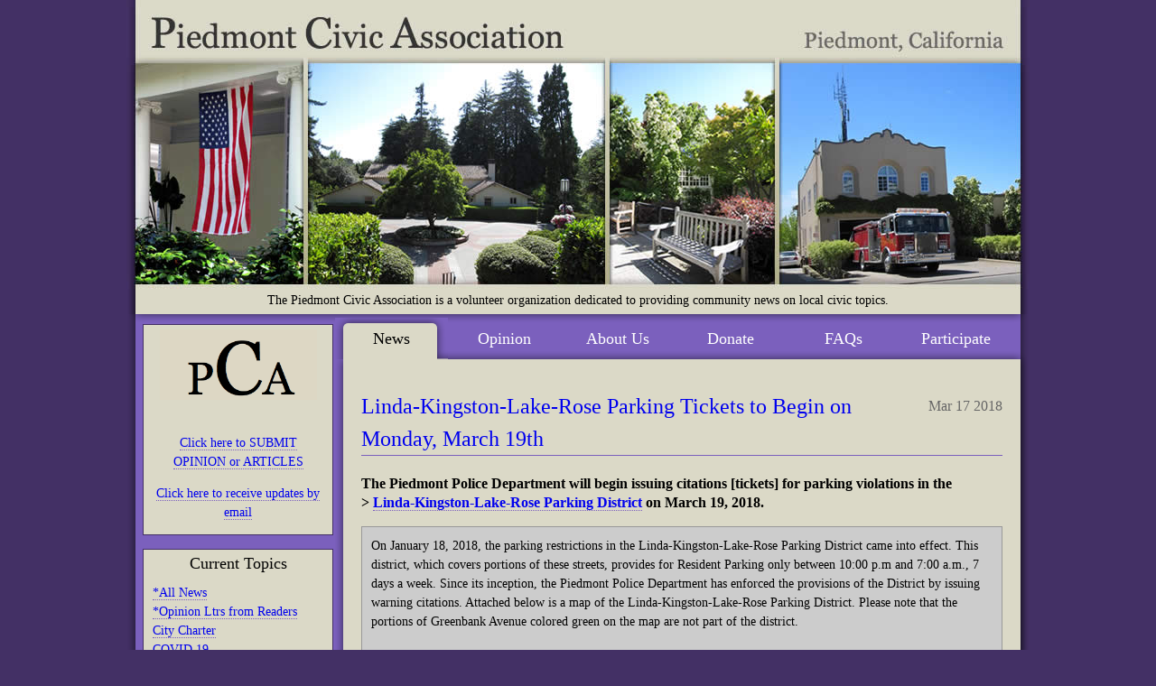

--- FILE ---
content_type: text/html; charset=UTF-8
request_url: https://www.piedmontcivic.org/2018/03/17/linda-kingston-lake-rose-parking-tickets-to-begin-on-monday-march-19th/
body_size: 9926
content:
		<!DOCTYPE html PUBLIC "-//W3C//DTD XHTML 1.0 Transitional//EN"
	"http://www.w3.org/TR/xhtml1/DTD/xhtml1-transitional.dtd">

<html xmlns="http://www.w3.org/1999/xhtml" xml:lang="en" lang="en">
<head>

	<title>Piedmont Civic Association &#8211; Piedmont, California &raquo; Linda-Kingston-Lake-Rose Parking Tickets to Begin on Monday, March 19th</title>

	<meta http-equiv="Content-Type" content="text/html; charset=UTF-8" />	

	<link rel="stylesheet" href="https://www.piedmontcivic.org/wp-content/themes/piedmontcivic/style.css" type="text/css" media="screen" />
	<link rel="alternate" type="application/rss+xml" title="RSS 2.0" href="https://www.piedmontcivic.org/feed/" />
	<link rel="alternate" type="text/xml" title="RSS .92" href="https://www.piedmontcivic.org/feed/rss/" />
	<link rel="alternate" type="application/atom+xml" title="Atom 0.3" href="https://www.piedmontcivic.org/feed/atom/" />
	<link rel="pingback" href="https://www.piedmontcivic.org/xmlrpc.php" />
	<link rel="icon" href="/favicon.ico" type="image/x-icon" /> 
	<link rel="shortcut icon" href="/favicon.ico" type="image/x-icon" /> 

		<link rel='archives' title='December 2023' href='https://www.piedmontcivic.org/2023/12/' />
	<link rel='archives' title='September 2023' href='https://www.piedmontcivic.org/2023/09/' />
	<link rel='archives' title='August 2023' href='https://www.piedmontcivic.org/2023/08/' />
	<link rel='archives' title='July 2023' href='https://www.piedmontcivic.org/2023/07/' />
	<link rel='archives' title='May 2023' href='https://www.piedmontcivic.org/2023/05/' />
	<link rel='archives' title='April 2023' href='https://www.piedmontcivic.org/2023/04/' />
	<link rel='archives' title='March 2023' href='https://www.piedmontcivic.org/2023/03/' />
	<link rel='archives' title='February 2023' href='https://www.piedmontcivic.org/2023/02/' />
	<link rel='archives' title='January 2023' href='https://www.piedmontcivic.org/2023/01/' />
	<link rel='archives' title='December 2022' href='https://www.piedmontcivic.org/2022/12/' />
	<link rel='archives' title='November 2022' href='https://www.piedmontcivic.org/2022/11/' />
	<link rel='archives' title='October 2022' href='https://www.piedmontcivic.org/2022/10/' />
	<link rel='archives' title='September 2022' href='https://www.piedmontcivic.org/2022/09/' />
	<link rel='archives' title='August 2022' href='https://www.piedmontcivic.org/2022/08/' />
	<link rel='archives' title='July 2022' href='https://www.piedmontcivic.org/2022/07/' />
	<link rel='archives' title='June 2022' href='https://www.piedmontcivic.org/2022/06/' />
	<link rel='archives' title='May 2022' href='https://www.piedmontcivic.org/2022/05/' />
	<link rel='archives' title='April 2022' href='https://www.piedmontcivic.org/2022/04/' />
	<link rel='archives' title='March 2022' href='https://www.piedmontcivic.org/2022/03/' />
	<link rel='archives' title='February 2022' href='https://www.piedmontcivic.org/2022/02/' />
	<link rel='archives' title='January 2022' href='https://www.piedmontcivic.org/2022/01/' />
	<link rel='archives' title='December 2021' href='https://www.piedmontcivic.org/2021/12/' />
	<link rel='archives' title='November 2021' href='https://www.piedmontcivic.org/2021/11/' />
	<link rel='archives' title='October 2021' href='https://www.piedmontcivic.org/2021/10/' />
	<link rel='archives' title='September 2021' href='https://www.piedmontcivic.org/2021/09/' />
	<link rel='archives' title='August 2021' href='https://www.piedmontcivic.org/2021/08/' />
	<link rel='archives' title='July 2021' href='https://www.piedmontcivic.org/2021/07/' />
	<link rel='archives' title='June 2021' href='https://www.piedmontcivic.org/2021/06/' />
	<link rel='archives' title='May 2021' href='https://www.piedmontcivic.org/2021/05/' />
	<link rel='archives' title='April 2021' href='https://www.piedmontcivic.org/2021/04/' />
	<link rel='archives' title='March 2021' href='https://www.piedmontcivic.org/2021/03/' />
	<link rel='archives' title='February 2021' href='https://www.piedmontcivic.org/2021/02/' />
	<link rel='archives' title='January 2021' href='https://www.piedmontcivic.org/2021/01/' />
	<link rel='archives' title='December 2020' href='https://www.piedmontcivic.org/2020/12/' />
	<link rel='archives' title='November 2020' href='https://www.piedmontcivic.org/2020/11/' />
	<link rel='archives' title='October 2020' href='https://www.piedmontcivic.org/2020/10/' />
	<link rel='archives' title='September 2020' href='https://www.piedmontcivic.org/2020/09/' />
	<link rel='archives' title='August 2020' href='https://www.piedmontcivic.org/2020/08/' />
	<link rel='archives' title='July 2020' href='https://www.piedmontcivic.org/2020/07/' />
	<link rel='archives' title='June 2020' href='https://www.piedmontcivic.org/2020/06/' />
	<link rel='archives' title='May 2020' href='https://www.piedmontcivic.org/2020/05/' />
	<link rel='archives' title='April 2020' href='https://www.piedmontcivic.org/2020/04/' />
	<link rel='archives' title='March 2020' href='https://www.piedmontcivic.org/2020/03/' />
	<link rel='archives' title='February 2020' href='https://www.piedmontcivic.org/2020/02/' />
	<link rel='archives' title='January 2020' href='https://www.piedmontcivic.org/2020/01/' />
	<link rel='archives' title='December 2019' href='https://www.piedmontcivic.org/2019/12/' />
	<link rel='archives' title='November 2019' href='https://www.piedmontcivic.org/2019/11/' />
	<link rel='archives' title='October 2019' href='https://www.piedmontcivic.org/2019/10/' />
	<link rel='archives' title='September 2019' href='https://www.piedmontcivic.org/2019/09/' />
	<link rel='archives' title='August 2019' href='https://www.piedmontcivic.org/2019/08/' />
	<link rel='archives' title='July 2019' href='https://www.piedmontcivic.org/2019/07/' />
	<link rel='archives' title='June 2019' href='https://www.piedmontcivic.org/2019/06/' />
	<link rel='archives' title='May 2019' href='https://www.piedmontcivic.org/2019/05/' />
	<link rel='archives' title='April 2019' href='https://www.piedmontcivic.org/2019/04/' />
	<link rel='archives' title='March 2019' href='https://www.piedmontcivic.org/2019/03/' />
	<link rel='archives' title='February 2019' href='https://www.piedmontcivic.org/2019/02/' />
	<link rel='archives' title='January 2019' href='https://www.piedmontcivic.org/2019/01/' />
	<link rel='archives' title='December 2018' href='https://www.piedmontcivic.org/2018/12/' />
	<link rel='archives' title='November 2018' href='https://www.piedmontcivic.org/2018/11/' />
	<link rel='archives' title='October 2018' href='https://www.piedmontcivic.org/2018/10/' />
	<link rel='archives' title='September 2018' href='https://www.piedmontcivic.org/2018/09/' />
	<link rel='archives' title='August 2018' href='https://www.piedmontcivic.org/2018/08/' />
	<link rel='archives' title='July 2018' href='https://www.piedmontcivic.org/2018/07/' />
	<link rel='archives' title='June 2018' href='https://www.piedmontcivic.org/2018/06/' />
	<link rel='archives' title='May 2018' href='https://www.piedmontcivic.org/2018/05/' />
	<link rel='archives' title='April 2018' href='https://www.piedmontcivic.org/2018/04/' />
	<link rel='archives' title='March 2018' href='https://www.piedmontcivic.org/2018/03/' />
	<link rel='archives' title='February 2018' href='https://www.piedmontcivic.org/2018/02/' />
	<link rel='archives' title='January 2018' href='https://www.piedmontcivic.org/2018/01/' />
	<link rel='archives' title='December 2017' href='https://www.piedmontcivic.org/2017/12/' />
	<link rel='archives' title='November 2017' href='https://www.piedmontcivic.org/2017/11/' />
	<link rel='archives' title='October 2017' href='https://www.piedmontcivic.org/2017/10/' />
	<link rel='archives' title='September 2017' href='https://www.piedmontcivic.org/2017/09/' />
	<link rel='archives' title='August 2017' href='https://www.piedmontcivic.org/2017/08/' />
	<link rel='archives' title='July 2017' href='https://www.piedmontcivic.org/2017/07/' />
	<link rel='archives' title='June 2017' href='https://www.piedmontcivic.org/2017/06/' />
	<link rel='archives' title='May 2017' href='https://www.piedmontcivic.org/2017/05/' />
	<link rel='archives' title='April 2017' href='https://www.piedmontcivic.org/2017/04/' />
	<link rel='archives' title='March 2017' href='https://www.piedmontcivic.org/2017/03/' />
	<link rel='archives' title='February 2017' href='https://www.piedmontcivic.org/2017/02/' />
	<link rel='archives' title='January 2017' href='https://www.piedmontcivic.org/2017/01/' />
	<link rel='archives' title='December 2016' href='https://www.piedmontcivic.org/2016/12/' />
	<link rel='archives' title='November 2016' href='https://www.piedmontcivic.org/2016/11/' />
	<link rel='archives' title='October 2016' href='https://www.piedmontcivic.org/2016/10/' />
	<link rel='archives' title='September 2016' href='https://www.piedmontcivic.org/2016/09/' />
	<link rel='archives' title='August 2016' href='https://www.piedmontcivic.org/2016/08/' />
	<link rel='archives' title='July 2016' href='https://www.piedmontcivic.org/2016/07/' />
	<link rel='archives' title='June 2016' href='https://www.piedmontcivic.org/2016/06/' />
	<link rel='archives' title='May 2016' href='https://www.piedmontcivic.org/2016/05/' />
	<link rel='archives' title='April 2016' href='https://www.piedmontcivic.org/2016/04/' />
	<link rel='archives' title='March 2016' href='https://www.piedmontcivic.org/2016/03/' />
	<link rel='archives' title='February 2016' href='https://www.piedmontcivic.org/2016/02/' />
	<link rel='archives' title='January 2016' href='https://www.piedmontcivic.org/2016/01/' />
	<link rel='archives' title='December 2015' href='https://www.piedmontcivic.org/2015/12/' />
	<link rel='archives' title='November 2015' href='https://www.piedmontcivic.org/2015/11/' />
	<link rel='archives' title='October 2015' href='https://www.piedmontcivic.org/2015/10/' />
	<link rel='archives' title='September 2015' href='https://www.piedmontcivic.org/2015/09/' />
	<link rel='archives' title='August 2015' href='https://www.piedmontcivic.org/2015/08/' />
	<link rel='archives' title='July 2015' href='https://www.piedmontcivic.org/2015/07/' />
	<link rel='archives' title='June 2015' href='https://www.piedmontcivic.org/2015/06/' />
	<link rel='archives' title='May 2015' href='https://www.piedmontcivic.org/2015/05/' />
	<link rel='archives' title='April 2015' href='https://www.piedmontcivic.org/2015/04/' />
	<link rel='archives' title='March 2015' href='https://www.piedmontcivic.org/2015/03/' />
	<link rel='archives' title='February 2015' href='https://www.piedmontcivic.org/2015/02/' />
	<link rel='archives' title='January 2015' href='https://www.piedmontcivic.org/2015/01/' />
	<link rel='archives' title='December 2014' href='https://www.piedmontcivic.org/2014/12/' />
	<link rel='archives' title='November 2014' href='https://www.piedmontcivic.org/2014/11/' />
	<link rel='archives' title='October 2014' href='https://www.piedmontcivic.org/2014/10/' />
	<link rel='archives' title='September 2014' href='https://www.piedmontcivic.org/2014/09/' />
	<link rel='archives' title='August 2014' href='https://www.piedmontcivic.org/2014/08/' />
	<link rel='archives' title='July 2014' href='https://www.piedmontcivic.org/2014/07/' />
	<link rel='archives' title='June 2014' href='https://www.piedmontcivic.org/2014/06/' />
	<link rel='archives' title='May 2014' href='https://www.piedmontcivic.org/2014/05/' />
	<link rel='archives' title='April 2014' href='https://www.piedmontcivic.org/2014/04/' />
	<link rel='archives' title='March 2014' href='https://www.piedmontcivic.org/2014/03/' />
	<link rel='archives' title='February 2014' href='https://www.piedmontcivic.org/2014/02/' />
	<link rel='archives' title='January 2014' href='https://www.piedmontcivic.org/2014/01/' />
	<link rel='archives' title='December 2013' href='https://www.piedmontcivic.org/2013/12/' />
	<link rel='archives' title='November 2013' href='https://www.piedmontcivic.org/2013/11/' />
	<link rel='archives' title='October 2013' href='https://www.piedmontcivic.org/2013/10/' />
	<link rel='archives' title='September 2013' href='https://www.piedmontcivic.org/2013/09/' />
	<link rel='archives' title='August 2013' href='https://www.piedmontcivic.org/2013/08/' />
	<link rel='archives' title='July 2013' href='https://www.piedmontcivic.org/2013/07/' />
	<link rel='archives' title='June 2013' href='https://www.piedmontcivic.org/2013/06/' />
	<link rel='archives' title='May 2013' href='https://www.piedmontcivic.org/2013/05/' />
	<link rel='archives' title='April 2013' href='https://www.piedmontcivic.org/2013/04/' />
	<link rel='archives' title='March 2013' href='https://www.piedmontcivic.org/2013/03/' />
	<link rel='archives' title='February 2013' href='https://www.piedmontcivic.org/2013/02/' />
	<link rel='archives' title='January 2013' href='https://www.piedmontcivic.org/2013/01/' />
	<link rel='archives' title='December 2012' href='https://www.piedmontcivic.org/2012/12/' />
	<link rel='archives' title='November 2012' href='https://www.piedmontcivic.org/2012/11/' />
	<link rel='archives' title='October 2012' href='https://www.piedmontcivic.org/2012/10/' />
	<link rel='archives' title='September 2012' href='https://www.piedmontcivic.org/2012/09/' />
	<link rel='archives' title='August 2012' href='https://www.piedmontcivic.org/2012/08/' />
	<link rel='archives' title='July 2012' href='https://www.piedmontcivic.org/2012/07/' />
	<link rel='archives' title='June 2012' href='https://www.piedmontcivic.org/2012/06/' />
	<link rel='archives' title='May 2012' href='https://www.piedmontcivic.org/2012/05/' />
	<link rel='archives' title='April 2012' href='https://www.piedmontcivic.org/2012/04/' />
	<link rel='archives' title='March 2012' href='https://www.piedmontcivic.org/2012/03/' />
	<link rel='archives' title='February 2012' href='https://www.piedmontcivic.org/2012/02/' />
	<link rel='archives' title='January 2012' href='https://www.piedmontcivic.org/2012/01/' />
	<link rel='archives' title='December 2011' href='https://www.piedmontcivic.org/2011/12/' />
	<link rel='archives' title='November 2011' href='https://www.piedmontcivic.org/2011/11/' />
	<link rel='archives' title='October 2011' href='https://www.piedmontcivic.org/2011/10/' />
	<link rel='archives' title='September 2011' href='https://www.piedmontcivic.org/2011/09/' />
	<link rel='archives' title='August 2011' href='https://www.piedmontcivic.org/2011/08/' />
	<link rel='archives' title='July 2011' href='https://www.piedmontcivic.org/2011/07/' />
	<link rel='archives' title='June 2011' href='https://www.piedmontcivic.org/2011/06/' />
	<link rel='archives' title='May 2011' href='https://www.piedmontcivic.org/2011/05/' />
	<link rel='archives' title='April 2011' href='https://www.piedmontcivic.org/2011/04/' />
	<link rel='archives' title='March 2011' href='https://www.piedmontcivic.org/2011/03/' />
	<link rel='archives' title='February 2011' href='https://www.piedmontcivic.org/2011/02/' />
	<link rel='archives' title='January 2011' href='https://www.piedmontcivic.org/2011/01/' />
	<link rel='archives' title='December 2010' href='https://www.piedmontcivic.org/2010/12/' />
	<link rel='archives' title='November 2010' href='https://www.piedmontcivic.org/2010/11/' />
	<link rel='archives' title='October 2010' href='https://www.piedmontcivic.org/2010/10/' />
	<link rel='archives' title='September 2010' href='https://www.piedmontcivic.org/2010/09/' />
	<link rel='archives' title='August 2010' href='https://www.piedmontcivic.org/2010/08/' />
		<meta name='robots' content='max-image-preview:large' />
<link rel="alternate" type="application/rss+xml" title="Piedmont Civic Association - Piedmont, California &raquo; Linda-Kingston-Lake-Rose Parking Tickets to Begin on Monday, March 19th Comments Feed" href="https://www.piedmontcivic.org/2018/03/17/linda-kingston-lake-rose-parking-tickets-to-begin-on-monday-march-19th/feed/" />
<link rel="alternate" title="oEmbed (JSON)" type="application/json+oembed" href="https://www.piedmontcivic.org/wp-json/oembed/1.0/embed?url=https%3A%2F%2Fwww.piedmontcivic.org%2F2018%2F03%2F17%2Flinda-kingston-lake-rose-parking-tickets-to-begin-on-monday-march-19th%2F" />
<link rel="alternate" title="oEmbed (XML)" type="text/xml+oembed" href="https://www.piedmontcivic.org/wp-json/oembed/1.0/embed?url=https%3A%2F%2Fwww.piedmontcivic.org%2F2018%2F03%2F17%2Flinda-kingston-lake-rose-parking-tickets-to-begin-on-monday-march-19th%2F&#038;format=xml" />
<style id='wp-img-auto-sizes-contain-inline-css' type='text/css'>
img:is([sizes=auto i],[sizes^="auto," i]){contain-intrinsic-size:3000px 1500px}
/*# sourceURL=wp-img-auto-sizes-contain-inline-css */
</style>
<style id='wp-emoji-styles-inline-css' type='text/css'>

	img.wp-smiley, img.emoji {
		display: inline !important;
		border: none !important;
		box-shadow: none !important;
		height: 1em !important;
		width: 1em !important;
		margin: 0 0.07em !important;
		vertical-align: -0.1em !important;
		background: none !important;
		padding: 0 !important;
	}
/*# sourceURL=wp-emoji-styles-inline-css */
</style>
<style id='wp-block-library-inline-css' type='text/css'>
:root{--wp-block-synced-color:#7a00df;--wp-block-synced-color--rgb:122,0,223;--wp-bound-block-color:var(--wp-block-synced-color);--wp-editor-canvas-background:#ddd;--wp-admin-theme-color:#007cba;--wp-admin-theme-color--rgb:0,124,186;--wp-admin-theme-color-darker-10:#006ba1;--wp-admin-theme-color-darker-10--rgb:0,107,160.5;--wp-admin-theme-color-darker-20:#005a87;--wp-admin-theme-color-darker-20--rgb:0,90,135;--wp-admin-border-width-focus:2px}@media (min-resolution:192dpi){:root{--wp-admin-border-width-focus:1.5px}}.wp-element-button{cursor:pointer}:root .has-very-light-gray-background-color{background-color:#eee}:root .has-very-dark-gray-background-color{background-color:#313131}:root .has-very-light-gray-color{color:#eee}:root .has-very-dark-gray-color{color:#313131}:root .has-vivid-green-cyan-to-vivid-cyan-blue-gradient-background{background:linear-gradient(135deg,#00d084,#0693e3)}:root .has-purple-crush-gradient-background{background:linear-gradient(135deg,#34e2e4,#4721fb 50%,#ab1dfe)}:root .has-hazy-dawn-gradient-background{background:linear-gradient(135deg,#faaca8,#dad0ec)}:root .has-subdued-olive-gradient-background{background:linear-gradient(135deg,#fafae1,#67a671)}:root .has-atomic-cream-gradient-background{background:linear-gradient(135deg,#fdd79a,#004a59)}:root .has-nightshade-gradient-background{background:linear-gradient(135deg,#330968,#31cdcf)}:root .has-midnight-gradient-background{background:linear-gradient(135deg,#020381,#2874fc)}:root{--wp--preset--font-size--normal:16px;--wp--preset--font-size--huge:42px}.has-regular-font-size{font-size:1em}.has-larger-font-size{font-size:2.625em}.has-normal-font-size{font-size:var(--wp--preset--font-size--normal)}.has-huge-font-size{font-size:var(--wp--preset--font-size--huge)}.has-text-align-center{text-align:center}.has-text-align-left{text-align:left}.has-text-align-right{text-align:right}.has-fit-text{white-space:nowrap!important}#end-resizable-editor-section{display:none}.aligncenter{clear:both}.items-justified-left{justify-content:flex-start}.items-justified-center{justify-content:center}.items-justified-right{justify-content:flex-end}.items-justified-space-between{justify-content:space-between}.screen-reader-text{border:0;clip-path:inset(50%);height:1px;margin:-1px;overflow:hidden;padding:0;position:absolute;width:1px;word-wrap:normal!important}.screen-reader-text:focus{background-color:#ddd;clip-path:none;color:#444;display:block;font-size:1em;height:auto;left:5px;line-height:normal;padding:15px 23px 14px;text-decoration:none;top:5px;width:auto;z-index:100000}html :where(.has-border-color){border-style:solid}html :where([style*=border-top-color]){border-top-style:solid}html :where([style*=border-right-color]){border-right-style:solid}html :where([style*=border-bottom-color]){border-bottom-style:solid}html :where([style*=border-left-color]){border-left-style:solid}html :where([style*=border-width]){border-style:solid}html :where([style*=border-top-width]){border-top-style:solid}html :where([style*=border-right-width]){border-right-style:solid}html :where([style*=border-bottom-width]){border-bottom-style:solid}html :where([style*=border-left-width]){border-left-style:solid}html :where(img[class*=wp-image-]){height:auto;max-width:100%}:where(figure){margin:0 0 1em}html :where(.is-position-sticky){--wp-admin--admin-bar--position-offset:var(--wp-admin--admin-bar--height,0px)}@media screen and (max-width:600px){html :where(.is-position-sticky){--wp-admin--admin-bar--position-offset:0px}}

/*# sourceURL=wp-block-library-inline-css */
</style><style id='global-styles-inline-css' type='text/css'>
:root{--wp--preset--aspect-ratio--square: 1;--wp--preset--aspect-ratio--4-3: 4/3;--wp--preset--aspect-ratio--3-4: 3/4;--wp--preset--aspect-ratio--3-2: 3/2;--wp--preset--aspect-ratio--2-3: 2/3;--wp--preset--aspect-ratio--16-9: 16/9;--wp--preset--aspect-ratio--9-16: 9/16;--wp--preset--color--black: #000000;--wp--preset--color--cyan-bluish-gray: #abb8c3;--wp--preset--color--white: #ffffff;--wp--preset--color--pale-pink: #f78da7;--wp--preset--color--vivid-red: #cf2e2e;--wp--preset--color--luminous-vivid-orange: #ff6900;--wp--preset--color--luminous-vivid-amber: #fcb900;--wp--preset--color--light-green-cyan: #7bdcb5;--wp--preset--color--vivid-green-cyan: #00d084;--wp--preset--color--pale-cyan-blue: #8ed1fc;--wp--preset--color--vivid-cyan-blue: #0693e3;--wp--preset--color--vivid-purple: #9b51e0;--wp--preset--gradient--vivid-cyan-blue-to-vivid-purple: linear-gradient(135deg,rgb(6,147,227) 0%,rgb(155,81,224) 100%);--wp--preset--gradient--light-green-cyan-to-vivid-green-cyan: linear-gradient(135deg,rgb(122,220,180) 0%,rgb(0,208,130) 100%);--wp--preset--gradient--luminous-vivid-amber-to-luminous-vivid-orange: linear-gradient(135deg,rgb(252,185,0) 0%,rgb(255,105,0) 100%);--wp--preset--gradient--luminous-vivid-orange-to-vivid-red: linear-gradient(135deg,rgb(255,105,0) 0%,rgb(207,46,46) 100%);--wp--preset--gradient--very-light-gray-to-cyan-bluish-gray: linear-gradient(135deg,rgb(238,238,238) 0%,rgb(169,184,195) 100%);--wp--preset--gradient--cool-to-warm-spectrum: linear-gradient(135deg,rgb(74,234,220) 0%,rgb(151,120,209) 20%,rgb(207,42,186) 40%,rgb(238,44,130) 60%,rgb(251,105,98) 80%,rgb(254,248,76) 100%);--wp--preset--gradient--blush-light-purple: linear-gradient(135deg,rgb(255,206,236) 0%,rgb(152,150,240) 100%);--wp--preset--gradient--blush-bordeaux: linear-gradient(135deg,rgb(254,205,165) 0%,rgb(254,45,45) 50%,rgb(107,0,62) 100%);--wp--preset--gradient--luminous-dusk: linear-gradient(135deg,rgb(255,203,112) 0%,rgb(199,81,192) 50%,rgb(65,88,208) 100%);--wp--preset--gradient--pale-ocean: linear-gradient(135deg,rgb(255,245,203) 0%,rgb(182,227,212) 50%,rgb(51,167,181) 100%);--wp--preset--gradient--electric-grass: linear-gradient(135deg,rgb(202,248,128) 0%,rgb(113,206,126) 100%);--wp--preset--gradient--midnight: linear-gradient(135deg,rgb(2,3,129) 0%,rgb(40,116,252) 100%);--wp--preset--font-size--small: 13px;--wp--preset--font-size--medium: 20px;--wp--preset--font-size--large: 36px;--wp--preset--font-size--x-large: 42px;--wp--preset--spacing--20: 0.44rem;--wp--preset--spacing--30: 0.67rem;--wp--preset--spacing--40: 1rem;--wp--preset--spacing--50: 1.5rem;--wp--preset--spacing--60: 2.25rem;--wp--preset--spacing--70: 3.38rem;--wp--preset--spacing--80: 5.06rem;--wp--preset--shadow--natural: 6px 6px 9px rgba(0, 0, 0, 0.2);--wp--preset--shadow--deep: 12px 12px 50px rgba(0, 0, 0, 0.4);--wp--preset--shadow--sharp: 6px 6px 0px rgba(0, 0, 0, 0.2);--wp--preset--shadow--outlined: 6px 6px 0px -3px rgb(255, 255, 255), 6px 6px rgb(0, 0, 0);--wp--preset--shadow--crisp: 6px 6px 0px rgb(0, 0, 0);}:where(.is-layout-flex){gap: 0.5em;}:where(.is-layout-grid){gap: 0.5em;}body .is-layout-flex{display: flex;}.is-layout-flex{flex-wrap: wrap;align-items: center;}.is-layout-flex > :is(*, div){margin: 0;}body .is-layout-grid{display: grid;}.is-layout-grid > :is(*, div){margin: 0;}:where(.wp-block-columns.is-layout-flex){gap: 2em;}:where(.wp-block-columns.is-layout-grid){gap: 2em;}:where(.wp-block-post-template.is-layout-flex){gap: 1.25em;}:where(.wp-block-post-template.is-layout-grid){gap: 1.25em;}.has-black-color{color: var(--wp--preset--color--black) !important;}.has-cyan-bluish-gray-color{color: var(--wp--preset--color--cyan-bluish-gray) !important;}.has-white-color{color: var(--wp--preset--color--white) !important;}.has-pale-pink-color{color: var(--wp--preset--color--pale-pink) !important;}.has-vivid-red-color{color: var(--wp--preset--color--vivid-red) !important;}.has-luminous-vivid-orange-color{color: var(--wp--preset--color--luminous-vivid-orange) !important;}.has-luminous-vivid-amber-color{color: var(--wp--preset--color--luminous-vivid-amber) !important;}.has-light-green-cyan-color{color: var(--wp--preset--color--light-green-cyan) !important;}.has-vivid-green-cyan-color{color: var(--wp--preset--color--vivid-green-cyan) !important;}.has-pale-cyan-blue-color{color: var(--wp--preset--color--pale-cyan-blue) !important;}.has-vivid-cyan-blue-color{color: var(--wp--preset--color--vivid-cyan-blue) !important;}.has-vivid-purple-color{color: var(--wp--preset--color--vivid-purple) !important;}.has-black-background-color{background-color: var(--wp--preset--color--black) !important;}.has-cyan-bluish-gray-background-color{background-color: var(--wp--preset--color--cyan-bluish-gray) !important;}.has-white-background-color{background-color: var(--wp--preset--color--white) !important;}.has-pale-pink-background-color{background-color: var(--wp--preset--color--pale-pink) !important;}.has-vivid-red-background-color{background-color: var(--wp--preset--color--vivid-red) !important;}.has-luminous-vivid-orange-background-color{background-color: var(--wp--preset--color--luminous-vivid-orange) !important;}.has-luminous-vivid-amber-background-color{background-color: var(--wp--preset--color--luminous-vivid-amber) !important;}.has-light-green-cyan-background-color{background-color: var(--wp--preset--color--light-green-cyan) !important;}.has-vivid-green-cyan-background-color{background-color: var(--wp--preset--color--vivid-green-cyan) !important;}.has-pale-cyan-blue-background-color{background-color: var(--wp--preset--color--pale-cyan-blue) !important;}.has-vivid-cyan-blue-background-color{background-color: var(--wp--preset--color--vivid-cyan-blue) !important;}.has-vivid-purple-background-color{background-color: var(--wp--preset--color--vivid-purple) !important;}.has-black-border-color{border-color: var(--wp--preset--color--black) !important;}.has-cyan-bluish-gray-border-color{border-color: var(--wp--preset--color--cyan-bluish-gray) !important;}.has-white-border-color{border-color: var(--wp--preset--color--white) !important;}.has-pale-pink-border-color{border-color: var(--wp--preset--color--pale-pink) !important;}.has-vivid-red-border-color{border-color: var(--wp--preset--color--vivid-red) !important;}.has-luminous-vivid-orange-border-color{border-color: var(--wp--preset--color--luminous-vivid-orange) !important;}.has-luminous-vivid-amber-border-color{border-color: var(--wp--preset--color--luminous-vivid-amber) !important;}.has-light-green-cyan-border-color{border-color: var(--wp--preset--color--light-green-cyan) !important;}.has-vivid-green-cyan-border-color{border-color: var(--wp--preset--color--vivid-green-cyan) !important;}.has-pale-cyan-blue-border-color{border-color: var(--wp--preset--color--pale-cyan-blue) !important;}.has-vivid-cyan-blue-border-color{border-color: var(--wp--preset--color--vivid-cyan-blue) !important;}.has-vivid-purple-border-color{border-color: var(--wp--preset--color--vivid-purple) !important;}.has-vivid-cyan-blue-to-vivid-purple-gradient-background{background: var(--wp--preset--gradient--vivid-cyan-blue-to-vivid-purple) !important;}.has-light-green-cyan-to-vivid-green-cyan-gradient-background{background: var(--wp--preset--gradient--light-green-cyan-to-vivid-green-cyan) !important;}.has-luminous-vivid-amber-to-luminous-vivid-orange-gradient-background{background: var(--wp--preset--gradient--luminous-vivid-amber-to-luminous-vivid-orange) !important;}.has-luminous-vivid-orange-to-vivid-red-gradient-background{background: var(--wp--preset--gradient--luminous-vivid-orange-to-vivid-red) !important;}.has-very-light-gray-to-cyan-bluish-gray-gradient-background{background: var(--wp--preset--gradient--very-light-gray-to-cyan-bluish-gray) !important;}.has-cool-to-warm-spectrum-gradient-background{background: var(--wp--preset--gradient--cool-to-warm-spectrum) !important;}.has-blush-light-purple-gradient-background{background: var(--wp--preset--gradient--blush-light-purple) !important;}.has-blush-bordeaux-gradient-background{background: var(--wp--preset--gradient--blush-bordeaux) !important;}.has-luminous-dusk-gradient-background{background: var(--wp--preset--gradient--luminous-dusk) !important;}.has-pale-ocean-gradient-background{background: var(--wp--preset--gradient--pale-ocean) !important;}.has-electric-grass-gradient-background{background: var(--wp--preset--gradient--electric-grass) !important;}.has-midnight-gradient-background{background: var(--wp--preset--gradient--midnight) !important;}.has-small-font-size{font-size: var(--wp--preset--font-size--small) !important;}.has-medium-font-size{font-size: var(--wp--preset--font-size--medium) !important;}.has-large-font-size{font-size: var(--wp--preset--font-size--large) !important;}.has-x-large-font-size{font-size: var(--wp--preset--font-size--x-large) !important;}
/*# sourceURL=global-styles-inline-css */
</style>

<style id='classic-theme-styles-inline-css' type='text/css'>
/*! This file is auto-generated */
.wp-block-button__link{color:#fff;background-color:#32373c;border-radius:9999px;box-shadow:none;text-decoration:none;padding:calc(.667em + 2px) calc(1.333em + 2px);font-size:1.125em}.wp-block-file__button{background:#32373c;color:#fff;text-decoration:none}
/*# sourceURL=/wp-includes/css/classic-themes.min.css */
</style>
<link rel='stylesheet' id='contact-form-7-css' href='https://www.piedmontcivic.org/wp-content/plugins/contact-form-7/includes/css/styles.css?ver=6.1.4' type='text/css' media='all' />
<link rel="https://api.w.org/" href="https://www.piedmontcivic.org/wp-json/" /><link rel="alternate" title="JSON" type="application/json" href="https://www.piedmontcivic.org/wp-json/wp/v2/posts/29225" /><link rel="EditURI" type="application/rsd+xml" title="RSD" href="https://www.piedmontcivic.org/xmlrpc.php?rsd" />
<link rel="canonical" href="https://www.piedmontcivic.org/2018/03/17/linda-kingston-lake-rose-parking-tickets-to-begin-on-monday-march-19th/" />
<link rel='shortlink' href='https://www.piedmontcivic.org/?p=29225' />
</head>
<body>
	
	<div id="container">

<div id="header"><a href="https://www.piedmontcivic.org"><img src="https://www.piedmontcivic.org/wp-content/themes/piedmontcivic/images/headerbg.jpg" width="1000" height="320" alt="Piedmont Civic Association - Piedmont, California"/></a>
<div class="subtitle">The Piedmont Civic Association is a volunteer organization dedicated to providing community news on local civic topics.</div>
</div>

<div class="sidebar">

	<ul>

		<li id="text-7" class="widget widget_text">			<div class="textwidget"><h2 style="text-align: center;"><a href="/wp-content/uploads/2011/04/PCA-logo-.png"><img class="aligncenter size-full wp-image-1121" border="0" title="PCA logo" src="/wp-content/uploads/2011/04/PCA-logo-.png" alt="" width="174" height="78" />

</a><strong> </strong></h4><p style="text-align: center"><a href="mailto:editors@piedmontcivic.org?subject=SUBMISSION TO PIEDMONT CIVIC ASSOCIATION&body=Full name: %0AAddress:%0ATo publish or use as background?:%0A%0AYour Article or Opinion:%0A*Embed in email or attach document.  If attaching as a document, forward as a WORD document (.doc) rather than as a .pdf, if possible.">Click here to SUBMIT OPINION or ARTICLES</a></p>

</a><strong> </strong></h2><p style="text-align: center"><a href="https://piedmontcivic.us2.list-manage.com/subscribe?u=e2b0c4c3a607d1ae2b62e9222&amp;id=a05a231057">Click here to receive updates by email</a></p></div>
		</li>
<li id="categories-3" class="widget widget_categories"><h2 class="widgettitle">Current Topics</h2>

			<ul>
					<li class="cat-item cat-item-16"><a href="https://www.piedmontcivic.org/category/all/">*All News</a>
</li>
	<li class="cat-item cat-item-13"><a href="https://www.piedmontcivic.org/category/commentary/">*Opinion Ltrs from Readers</a>
</li>
	<li class="cat-item cat-item-44"><a href="https://www.piedmontcivic.org/category/governance-issues/city-charter/">City Charter</a>
</li>
	<li class="cat-item cat-item-45"><a href="https://www.piedmontcivic.org/category/covid-19/">COVID 19</a>
</li>
	<li class="cat-item cat-item-29"><a href="https://www.piedmontcivic.org/category/pca-commentary/">Editorials from the PCA</a>
</li>
	<li class="cat-item cat-item-38"><a href="https://www.piedmontcivic.org/category/new-elections/">Election News</a>
</li>
	<li class="cat-item cat-item-15"><a href="https://www.piedmontcivic.org/category/events/">Events</a>
</li>
	<li class="cat-item cat-item-7"><a href="https://www.piedmontcivic.org/category/moraga-canyon/">News &#8211; Blair Park</a>
</li>
	<li class="cat-item cat-item-4"><a href="https://www.piedmontcivic.org/category/budget/">News &#8211; City Budget</a>
</li>
	<li class="cat-item cat-item-8"><a href="https://www.piedmontcivic.org/category/libraries/">News &#8211; Library Services</a>
</li>
	<li class="cat-item cat-item-40"><a href="https://www.piedmontcivic.org/category/parks/">News &#8211; Parks</a>
</li>
	<li class="cat-item cat-item-22"><a href="https://www.piedmontcivic.org/category/planning/">News &#8211; Planning/Environ.</a>
</li>
	<li class="cat-item cat-item-33"><a href="https://www.piedmontcivic.org/category/public-safety/">News &#8211; Police &amp; Fire Safety</a>
</li>
	<li class="cat-item cat-item-11"><a href="https://www.piedmontcivic.org/category/pool/">News &#8211; Pool</a>
</li>
	<li class="cat-item cat-item-42"><a href="https://www.piedmontcivic.org/category/recreation/">News &#8211; Recreation</a>
</li>
	<li class="cat-item cat-item-17"><a href="https://www.piedmontcivic.org/category/school-news/">News &#8211; School Budget</a>
</li>
	<li class="cat-item cat-item-41"><a href="https://www.piedmontcivic.org/category/news-schools/">News &#8211; Schools</a>
</li>
	<li class="cat-item cat-item-34"><a href="https://www.piedmontcivic.org/category/all/sewers/">News &#8211; Sewer Funding</a>
</li>
	<li class="cat-item cat-item-43"><a href="https://www.piedmontcivic.org/category/tax/">news &#8211; Taxes</a>
</li>
	<li class="cat-item cat-item-12"><a href="https://www.piedmontcivic.org/category/undergrounding/">News &#8211; Undergrounding</a>
</li>
	<li class="cat-item cat-item-1"><a href="https://www.piedmontcivic.org/category/other/">Other</a>
</li>
	<li class="cat-item cat-item-46"><a href="https://www.piedmontcivic.org/category/recreation/seniors/">Seniors</a>
</li>
	<li class="cat-item cat-item-25"><a href="https://www.piedmontcivic.org/category/governance-issues/">Topics of Good Governance</a>
</li>
			</ul>

			</li>
<li id="search-4" class="widget widget_search"><form method="get" id="searchform" action="https://www.piedmontcivic.org/">
<div id="search">
	<input type="text" name="s" id="s" onblur="this.value=(this.value=='') ? 'Search' : this.value;" onfocus="this.value=(this.value=='Search') ? '' : this.value;" value="Search" />
	<input type="submit" id="searchsubmit" value="Go" />
</div>
</form></li>
<li id="text-3" class="widget widget_text">			<div class="textwidget"><br/>
<div align="center"><h2><a href="/donate/">Donate</a></h2>
</div>
<br/>
</div>
		</li>
<li id="text-6" class="widget widget_text">			<div class="textwidget"><br/>
<div align="center"><h2><a href="/contact-piedmont-officials/ ">Contact Piedmont Officials and more</a></h2></div>
<br/>

</div>
		</li>
		<li class="widget"><h2 class="widgettitle">Local Events</h2>
		<p>No upcoming events.</p>		<br/>
		</li>
	</ul>

</div>
<div id="navbar"><div class="show-as-home"><div class="menu-navmenu-container"><ul id="menu-navmenu" class="menu"><li id="menu-item-166" class="menu-item menu-item-type-custom menu-item-object-custom menu-item-home menu-item-166"><a href="http://www.piedmontcivic.org/">News</a></li>
<li id="menu-item-160" class="menu-item menu-item-type-taxonomy menu-item-object-category menu-item-160"><a href="https://www.piedmontcivic.org/category/commentary/">Opinion</a></li>
<li id="menu-item-165" class="menu-item menu-item-type-post_type menu-item-object-page menu-item-165"><a href="https://www.piedmontcivic.org/about/">About Us</a></li>
<li id="menu-item-163" class="menu-item menu-item-type-post_type menu-item-object-page menu-item-163"><a href="https://www.piedmontcivic.org/donate/">Donate</a></li>
<li id="menu-item-162" class="menu-item menu-item-type-post_type menu-item-object-page menu-item-162"><a href="https://www.piedmontcivic.org/faqs/">FAQs</a></li>
<li id="menu-item-164" class="menu-item menu-item-type-post_type menu-item-object-page menu-item-164"><a href="https://www.piedmontcivic.org/contact/">Participate</a></li>
</ul></div></div></div>

<!--<div class="menu"><ul><li ><a href="https://www.piedmontcivic.org/">Home</a></li><li class="page_item page-item-2"><a href="https://www.piedmontcivic.org/about/">About Us</a></li><li class="page_item page-item-7"><a href="https://www.piedmontcivic.org/donate/">Donate</a></li><li class="page_item page-item-14"><a href="https://www.piedmontcivic.org/faqs/">FAQs</a></li><li class="page_item page-item-6"><a href="https://www.piedmontcivic.org/contact/">Participate</a></li></ul></div>-->
<!--		 -->

		<div id="posts">

			
                    <div class="post" id="post-29225">

                    <div class="date">
                            
                        Mar 17 2018                        
                    </div>
                    
					<h2><a href="https://www.piedmontcivic.org/2018/03/17/linda-kingston-lake-rose-parking-tickets-to-begin-on-monday-march-19th/" title="Linda-Kingston-Lake-Rose Parking Tickets to Begin on Monday, March 19th">Linda-Kingston-Lake-Rose Parking Tickets to Begin on Monday, March 19th</a></h2>
					
					<div class="tags">
											</div>
					
					<div class="entry">

						<h3><strong>The Piedmont Police Department will begin issuing citations [tickets] for parking violations in the &gt; <a href="http://www.ci.piedmont.ca.us/publicworks/docs/Linda-Kingston-Lake-Rose_Map.pdf">Linda-Kingston-Lake-Rose Parking District</a> o</strong><strong>n March 19, 2018.</strong><strong> </strong></h3>
<blockquote><p>On January 18, 2018, the parking restrictions in the Linda-Kingston-Lake-Rose Parking District came into effect. This district, which covers portions of these streets, provides for Resident Parking only between 10:00 p.m and 7:00 a.m., 7 days a week. Since its inception, the Piedmont Police Department has enforced the provisions of the District by issuing warning citations. Attached below is a map of the Linda-Kingston-Lake-Rose Parking District. Please note that the portions of Greenbank Avenue colored green on the map are not part of the district.</p>
<p>Beginning the evening of Monday, March 19th, the Piedmont Police Department will begin issuing regular citations when violations of the parking regulations are observed. If you have any questions or comments related specifically to the enforcement of the Linda-Kingston-Lake-Rose Parking District you may contact Support Services Commander <strong>Lisa Douglas at (510) 420-3014 or at <a href="mailto:ldouglas@piedmont.ca.gov" target="_blank" rel="noopener">ldouglas@piedmont.ca.gov</a>.</strong></p>
<p>If you have questions about the formation of the district, please contact Public Works Director Chester Nakahara at <a href="mailto:cnakahara@piedmont.ca.gov" target="_blank" rel="noopener">cnakahara@piedmont.ca.gov</a> or via phone at (510) 420-3050.</p>
<p><strong>MAP OF DISTRICT &gt; <a href="http://www.ci.piedmont.ca.us/publicworks/docs/Linda-Kingston-Lake-Rose_Map.pdf">HERE.</a></strong></p></blockquote>
						<div class="postmetadata">
						<div class="right">
						Filed under&#58;						<a href="https://www.piedmontcivic.org/category/all/" rel="category tag">*All News</a>, <a href="https://www.piedmontcivic.org/category/planning/" rel="category tag">News - Planning/Environ.</a>, <a href="https://www.piedmontcivic.org/category/public-safety/" rel="category tag">News - Police &amp; Fire Safety</a> 
						<!--by susan--><br />
						</div>
						<!--  -->
						<!-- |  -->
						</div>

						
<!-- You can start editing here. -->


	<!-- If comments are open, but there are no comments. -->
	


		<h3 id="respond">Leave a Comment</h3>


<form action="https://www.piedmontcivic.org/wp-comments-post.php" method="post" id="commentform">

<p><input type="text" name="author" id="author" value="" size="40" tabindex="1" />
<label for="author"><small>Full Name (required)</small></label></p>

<p><input type="text" name="email" id="email" value="" size="40" tabindex="2" />
<label for="email"><small>Email (will not be published) (required)</small></label></p>
		
<p><input type="text" name="url" id="url" value="" size="40" />
<label for="url"><small>Website</small></label></p>


<!--<p><small><strong>XHTML:</strong> You can use these tags&#58; &lt;a href=&quot;&quot; title=&quot;&quot;&gt; &lt;abbr title=&quot;&quot;&gt; &lt;acronym title=&quot;&quot;&gt; &lt;b&gt; &lt;blockquote cite=&quot;&quot;&gt; &lt;cite&gt; &lt;code&gt; &lt;del datetime=&quot;&quot;&gt; &lt;em&gt; &lt;i&gt; &lt;q cite=&quot;&quot;&gt; &lt;s&gt; &lt;strike&gt; &lt;strong&gt; </small></p>-->

<p><textarea name="comment" id="comment" cols="60" rows="10" tabindex="4"></textarea></p>

<p><input name="submit" type="submit" id="submit" tabindex="5" value="Submit Comment" />
<input type="hidden" name="comment_post_ID" value="29225" />
</p>

<p style="display: none;"><input type="hidden" id="akismet_comment_nonce" name="akismet_comment_nonce" value="3b8f16b446" /></p><p style="display: none !important;" class="akismet-fields-container" data-prefix="ak_"><label>&#916;<textarea name="ak_hp_textarea" cols="45" rows="8" maxlength="100"></textarea></label><input type="hidden" id="ak_js_1" name="ak_js" value="26"/><script>document.getElementById( "ak_js_1" ).setAttribute( "value", ( new Date() ).getTime() );</script></p>
</form>


    				</div>

				</div>

			
				<div class="navigation">
									</div>

			
		</div>

		<div id="footer">
<p><a href="/">Home</a> | <!--<a href="/donate/">Donate</a> | --><a href="/contact/">Contact Us</a></p>

<p><a rel="license" href="https://creativecommons.org/licenses/by-nc-sa/3.0/us/"><img alt="Creative Commons License" style="border-width:0" src="https://i.creativecommons.org/l/by-nc-sa/3.0/us/88x31.png" /></a><br /><span xmlns:dc="http://purl.org/dc/elements/1.1/" href="http://purl.org/dc/dcmitype/InteractiveResource" property="dc:title" rel="dc:type">Content on the PCA website</span> by <a xmlns:cc="https://creativecommons.org/ns#" href="/" property="cc:attributionName" rel="cc:attributionURL">Piedmont Civic Association</a> is licensed under a<br /><a rel="license" href="https://creativecommons.org/licenses/by-nc-sa/3.0/us/">Creative Commons Attribution-NonCommercial-ShareAlike 3.0 United States License</a>.</p>
<p>Some icons are Copyright &copy; <a href="http://p.yusukekamiyamane.com/">Yusuke Kamiyamane</a><br />
</p>
</div>
		<script type="speculationrules">
{"prefetch":[{"source":"document","where":{"and":[{"href_matches":"/*"},{"not":{"href_matches":["/wp-*.php","/wp-admin/*","/wp-content/uploads/*","/wp-content/*","/wp-content/plugins/*","/wp-content/themes/piedmontcivic/*","/*\\?(.+)"]}},{"not":{"selector_matches":"a[rel~=\"nofollow\"]"}},{"not":{"selector_matches":".no-prefetch, .no-prefetch a"}}]},"eagerness":"conservative"}]}
</script>
<script type="text/javascript" src="https://www.piedmontcivic.org/wp-includes/js/dist/hooks.min.js?ver=dd5603f07f9220ed27f1" id="wp-hooks-js"></script>
<script type="text/javascript" src="https://www.piedmontcivic.org/wp-includes/js/dist/i18n.min.js?ver=c26c3dc7bed366793375" id="wp-i18n-js"></script>
<script type="text/javascript" id="wp-i18n-js-after">
/* <![CDATA[ */
wp.i18n.setLocaleData( { 'text direction\u0004ltr': [ 'ltr' ] } );
//# sourceURL=wp-i18n-js-after
/* ]]> */
</script>
<script type="text/javascript" src="https://www.piedmontcivic.org/wp-content/plugins/contact-form-7/includes/swv/js/index.js?ver=6.1.4" id="swv-js"></script>
<script type="text/javascript" id="contact-form-7-js-before">
/* <![CDATA[ */
var wpcf7 = {
    "api": {
        "root": "https:\/\/www.piedmontcivic.org\/wp-json\/",
        "namespace": "contact-form-7\/v1"
    },
    "cached": 1
};
//# sourceURL=contact-form-7-js-before
/* ]]> */
</script>
<script type="text/javascript" src="https://www.piedmontcivic.org/wp-content/plugins/contact-form-7/includes/js/index.js?ver=6.1.4" id="contact-form-7-js"></script>
<script defer type="text/javascript" src="https://www.piedmontcivic.org/wp-content/plugins/akismet/_inc/akismet-frontend.js?ver=1762997578" id="akismet-frontend-js"></script>
<script id="wp-emoji-settings" type="application/json">
{"baseUrl":"https://s.w.org/images/core/emoji/17.0.2/72x72/","ext":".png","svgUrl":"https://s.w.org/images/core/emoji/17.0.2/svg/","svgExt":".svg","source":{"concatemoji":"https://www.piedmontcivic.org/wp-includes/js/wp-emoji-release.min.js?ver=ca76c6949c6b477ff09340354b61642e"}}
</script>
<script type="module">
/* <![CDATA[ */
/*! This file is auto-generated */
const a=JSON.parse(document.getElementById("wp-emoji-settings").textContent),o=(window._wpemojiSettings=a,"wpEmojiSettingsSupports"),s=["flag","emoji"];function i(e){try{var t={supportTests:e,timestamp:(new Date).valueOf()};sessionStorage.setItem(o,JSON.stringify(t))}catch(e){}}function c(e,t,n){e.clearRect(0,0,e.canvas.width,e.canvas.height),e.fillText(t,0,0);t=new Uint32Array(e.getImageData(0,0,e.canvas.width,e.canvas.height).data);e.clearRect(0,0,e.canvas.width,e.canvas.height),e.fillText(n,0,0);const a=new Uint32Array(e.getImageData(0,0,e.canvas.width,e.canvas.height).data);return t.every((e,t)=>e===a[t])}function p(e,t){e.clearRect(0,0,e.canvas.width,e.canvas.height),e.fillText(t,0,0);var n=e.getImageData(16,16,1,1);for(let e=0;e<n.data.length;e++)if(0!==n.data[e])return!1;return!0}function u(e,t,n,a){switch(t){case"flag":return n(e,"\ud83c\udff3\ufe0f\u200d\u26a7\ufe0f","\ud83c\udff3\ufe0f\u200b\u26a7\ufe0f")?!1:!n(e,"\ud83c\udde8\ud83c\uddf6","\ud83c\udde8\u200b\ud83c\uddf6")&&!n(e,"\ud83c\udff4\udb40\udc67\udb40\udc62\udb40\udc65\udb40\udc6e\udb40\udc67\udb40\udc7f","\ud83c\udff4\u200b\udb40\udc67\u200b\udb40\udc62\u200b\udb40\udc65\u200b\udb40\udc6e\u200b\udb40\udc67\u200b\udb40\udc7f");case"emoji":return!a(e,"\ud83e\u1fac8")}return!1}function f(e,t,n,a){let r;const o=(r="undefined"!=typeof WorkerGlobalScope&&self instanceof WorkerGlobalScope?new OffscreenCanvas(300,150):document.createElement("canvas")).getContext("2d",{willReadFrequently:!0}),s=(o.textBaseline="top",o.font="600 32px Arial",{});return e.forEach(e=>{s[e]=t(o,e,n,a)}),s}function r(e){var t=document.createElement("script");t.src=e,t.defer=!0,document.head.appendChild(t)}a.supports={everything:!0,everythingExceptFlag:!0},new Promise(t=>{let n=function(){try{var e=JSON.parse(sessionStorage.getItem(o));if("object"==typeof e&&"number"==typeof e.timestamp&&(new Date).valueOf()<e.timestamp+604800&&"object"==typeof e.supportTests)return e.supportTests}catch(e){}return null}();if(!n){if("undefined"!=typeof Worker&&"undefined"!=typeof OffscreenCanvas&&"undefined"!=typeof URL&&URL.createObjectURL&&"undefined"!=typeof Blob)try{var e="postMessage("+f.toString()+"("+[JSON.stringify(s),u.toString(),c.toString(),p.toString()].join(",")+"));",a=new Blob([e],{type:"text/javascript"});const r=new Worker(URL.createObjectURL(a),{name:"wpTestEmojiSupports"});return void(r.onmessage=e=>{i(n=e.data),r.terminate(),t(n)})}catch(e){}i(n=f(s,u,c,p))}t(n)}).then(e=>{for(const n in e)a.supports[n]=e[n],a.supports.everything=a.supports.everything&&a.supports[n],"flag"!==n&&(a.supports.everythingExceptFlag=a.supports.everythingExceptFlag&&a.supports[n]);var t;a.supports.everythingExceptFlag=a.supports.everythingExceptFlag&&!a.supports.flag,a.supports.everything||((t=a.source||{}).concatemoji?r(t.concatemoji):t.wpemoji&&t.twemoji&&(r(t.twemoji),r(t.wpemoji)))});
//# sourceURL=https://www.piedmontcivic.org/wp-includes/js/wp-emoji-loader.min.js
/* ]]> */
</script>

	</div>

</body>
</html>

--- FILE ---
content_type: text/css
request_url: https://www.piedmontcivic.org/wp-content/themes/piedmontcivic/style.css
body_size: 1724
content:
/*
Theme Name: Piedmont Civic Association custom theme
Theme URI: https://www.piedmontcivic.org/
Description: Custom theme for Piedmont Civic Association website, based loosely on the Azul theme by Switchroyale.
Version: 1.0
Author: Narciso Jaramillo
Author URI: https://www.piedmontcivic.org/
Tags: two-columns, fixed-width, right-sidebar
*/

body {
	background: #433065;
	background-repeat: repeat-x;
	margin: 0;
	padding: 0;
	font-family: Georgia, "Times New Roman", Times, serif;
	font-size: 14px;
	line-height: 1.5em;
	color: #000000;
}

#container {
	width: 1000px;
	margin: 0 auto;
	background: url(images/containerbg.png);
	background-repeat: repeat-y;
}

#header {
	margin: 0;
	background: #7B60BD;
	position: relative;
	color: #FFFFFF;
}

#header img {
	margin: 0;
	border: 0;
}

#header h1 {
	margin: 0;
	font-size: 20px;
}

#header a {
	text-decoration: none;
	border-bottom: none;
	color: #666666;
}

#header a:hover {
	color: #333333;
}

#header .subtitle {
	background: url(images/headersubbg.png) repeat-y;
	padding: 2px 20px 5px 20px;
	font-size: 14px;
	margin: 0;
	color: #000;
	text-align: center;
}

#search {
	margin-top: 15px;
	margin-bottom: 15px;
}

#search #s {
	background: #d8caa8;
	border: 1px solid #333333;
	width: 140px;
	margin: 0;
	font-size: 12px;
	padding: 2px;
	font-family: Georgia, "Times New Roman", Times, serif;
}

#search #searchsubmit {
	font-family: Georgia, "Times New Roman", Times, serif;
	border: 1px solid #333333;
	cursor: pointer;
/*
	background: #284907;
	color: #d8caa8;
*/
}

#login {
	text-align: right;
}

#navbar {
	margin: 0 0 20px 0px;
	background: url(images/navbarbg.png);
	background-repeat: no-repeat;
}

#navbar ul {
	margin: 0;
	padding: 4px 0 0 0;
	list-style: none;
	height: 60px;
}

#navbar li {
	float: left;
	text-align: center;
}

#navbar a {
	display: block;
	width: 125px;
	height: 46px;
	padding: 13px 0px 3px 0px;
	font-size: 18px;
/*	font-weight: bold;*/
	text-decoration: none;
	border-bottom: none;
	color: #ffffff;
}

#navbar a:hover {
	display: block;
	background: url(images/tabbg.png);
	background-repeat: no-repeat;
	color: #000000;
}

#navbar .current_page_item a, #navbar .current-menu-item a, #navbar .current-post-parent a, #navbar .show-as-home .menu-item-home a  {
	display: block;
	background: url(images/tabbg.png);
	background-repeat: no-repeat;
	color: #000000;
}

.sidebar {
	margin: 6px 2px 0 18px;
	float: left;
	display: inline;
}

.sidebar ul {
	list-style-type: none;
	margin: 0 0 30px 0;
	padding: 0;
}

.sidebar li.widget {
	width: 189px;
	margin: 5px 0 15px 0;
	padding: 0 10px 0 10px;
	background-color: #dbd9c7;
	border: 1px solid #433065;
}

.sidebar h2 {
	font-size: 18px;
	font-weight: normal;
	padding-bottom: 3px;
	margin-top: 5px;
	margin-bottom: 8px;
	text-align: center;
	color: #000000;
}

.alert {
        background-color: #700;
		border: 1px solid #300;
        color: #FFFFFF;
        margin-left: -10px;
        margin-right: -10px;
        padding: 10px;
        margin-bottom: 30px;
}

.alert a {
        color: #FFF;
	text-decoration: none;
	border-bottom: 1px dotted #FFF;	
}

.alert a:hover {
        color: #FFF;
	text-decoration: none;
	border-bottom: 1px solid #FFF;	
}

.alert a:active{
        color: #FFF;
	text-decoration: none;
	border-bottom: 1px solid #FFF;	
}

.alertHeader {
		font-weight: bold;
		font-size: 20px;
}

.leadPost {
        background-color: #CCC9B0;
	border: 1px solid #B0AC84;
        margin-left: -10px;
        margin-right: -10px;
        padding: 10px;
        margin-bottom: 20px;
}

/*
.leadPost a {
        color: #FFF;
	text-decoration: none;
	border-bottom: 1px dotted #FFF;	
}

.leadPost a:hover {
        color: #FFF;
	text-decoration: none;
	border-bottom: 1px solid #FFF;	
}

.leadPost a:active{
        color: #FFF;
	text-decoration: none;
	border-bottom: 1px solid #FFF;	
}
*/
.leadPostHeader {
		font-weight: bold;
}

/*
.leadCatLink, .leadCatLink a {
	color: #CCC;
}
*/

#posts {
	padding: 0 0 0 0px;
	margin: 0 0 20px 260px;
}

#posts h1 {
	font-size: 30px;
  	line-height: 45px;
	font-weight: bold;
	border-bottom: 1px solid #666666;
	padding-bottom: 10px;
	margin-bottom: 20px;
}

.info {
	margin-bottom: 40px;
}

.commentbubble a {
	float: left;
	background: url(images/commentbubble.gif);
	background-repeat: no-repeat;
	background-position: 0 -1px;
	width: 30px;
	height: 30px;
	text-align: center;
	font-size: 10px;
	margin: 0 5px 0 0;
}

.commentbubble a:hover {
	float: left;
	background: url(images/commentbubblehover.gif);
	background-repeat: no-repeat;
	background-position: 0 -1px;
	width: 30px;
	height: 30px;
	text-align: center;
	font-size: 10px;
	margin: 0 5px 0 0;
}

.date {
	float: right;
	font-size: 16px;
	line-height: 36px;
	color: #666666;
	margin-bottom: 0px;
}

.commentdate {
	font-size: 12px;
	color: #999999;
	line-height: 1.5em;
}

.post {
	width: 710px;
	margin: 0 0 40px 0;
}

.page {
	width: 710px;
	margin: 0 0 40px 0;
}

.tags {
	font-size: 10px;
	line-height: 1.5em;
	color: #999999;
	border-bottom: 1px solid #7b60bd;
}

.entry {
	margin: 20px 0 0 0;
}

.entry p {
	margin: 0 0 20px 0;
}

.post h2, .page h2 {
	font-size: 24px;
	line-height: 36px;
	font-weight: normal;
	margin-bottom: 0px;
}

.post h2 .boldHeader, .page h2 .boldheader {
	font-weight: bold;
}

.post h2 a, .page h2 a {
	border-bottom: none;
}

.post h3, .page h3 {
	font-size: 16px;
	font-weight: bold;
}

a {
/*	color: #7b60bd;*/
	text-decoration: none;
	border-bottom: 1px dotted #7b60bd;	
}

a:hover {
	text-decoration: none;
	border-bottom: 1px solid #7b60bd;
}

.post a img, .page a img {
	border: none;
}

.postmetadata {
	border-top: 1px solid #7b60bd;
	padding-top: 5px;
	color: #666666;
}

.postmetadata .right {
	float: right;
}

.alignleft {
	float: left;
	margin: 5px 20px 20px 0;
}

.alignright {
	float: right;
	margin: 5px 0 20px 20px;
}

.aligncenter {
	display: block;
	margin: 0 auto 20px auto;
}

.alignnone {
	margin: 0;
}

.wp-caption.alignleft {
	float: left;
	margin: 5px 20px 20px 0px;
}

.wp-caption.alignright {
	float: right;
	margin: 5px 0 20px 20px;
}

.wp-caption.aligncenter {
	display: block;
	margin: 0 auto 20px auto;
}

.wp-caption.alignnone {
	margin: 20px 0;
}

.post .wp-caption, .page .wp-caption {
	border: 1px solid #cccccc;
	background: #ebebeb;
	text-align: center;
	padding: 10px 5px 0 5px;
}

.post .wp-caption-text, .page .wp-caption-text {
	margin: 0;
	font-size: 12px;
}

#commentform #author, #commentform #email, #commentform #url, #commentform #comment {
	background: #ffffff;
	border: 1px solid #cccccc;
	color: #666666;
}

.commentlist {
	list-style-type: none;
	margin: 0;
	padding: 0;
}

.commentlist li {
	background: #ebebeb;
	padding: 20px;
	border: 1px solid #cccccc;
	margin: 0 0 20px 0;
}

.avatarcontainer {
	float: left;
	margin: 0 5px 0 0;
}

.avatar {
	border: 1px solid #cccccc;
}

#footer {
	color: #ffffff;
	clear: both;
	height: 100px;
	background: url(images/footerbg.png);
	background-repeat: no-repeat;
}

#footer p {
	text-align: center;
	font-size: 12px;
	position: relative;
	top: 40px;
	padding-bottom: 10px;
}

#footer a {
	color: #d8caa8;
	text-decoration: none;
	border-bottom: 1px dotted #d8caa8;	
}

#footer a:hover {
	color: #ffffff;
	text-decoration: none;
	border-bottom: 1px solid #d8caa8;
}

#wp-calendar {
	width: 210px;
	background: #ebebeb;
	border: 1px solid #cccccc;
	margin: 0 0 30px 0;
	font-size: 12px;
	text-align: center;
}

#wp-calendar caption {
	text-align: left;
}

#wp-calendar #today {
	background: #cccccc;
}

#wp-calendar a {
	display: block;
	width: 100%;
	height: 100%;
}

#wp-calendar a:hover {
	background: #cccccc;
}

.smallMap {
    float: right;
    margin-left: 20px;
    margin-bottom: 20px;
}

.smallMapLeft {
    float: left;
    margin-bottom: 20px;
}

blockquote, .pollContainer {
    border: 1px solid #999;
    background: #ccc;
    margin-left: 0px;
    margin-right: 0px;
    padding: 10px;
}

.flickrItem img {
    border: 1px solid #333;
    margin-left: -1px;
}

.donateHeader {
    padding-top: 5px;
    border-top: 1px solid #333;
}

.commentary {
    border: 1px dashed #333;
    background-color: #fff;
    padding: 10px;
}
